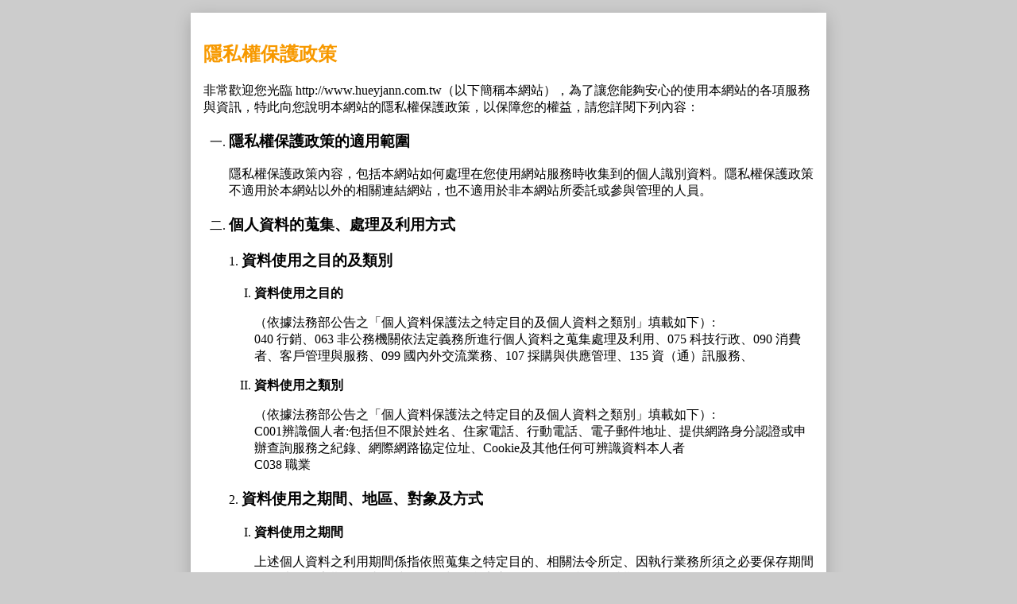

--- FILE ---
content_type: text/html; charset=UTF-8
request_url: http://www.hueyjann.com.tw/chinese/supplier_private_privacy.html
body_size: 3662
content:
<!DOCTYPE html>
<html lang="en">

<head>
  <meta charset="UTF-8">
  <meta name="viewport" content="width=device-width, initial-scale=1.0">
  <meta http-equiv="X-UA-Compatible" content="ie=edge">
  <title>隱私權保護政策</title>
  <link rel="stylesheet" href="/SiteShare6/policy.css" type="text/css" />
<script type="text/javascript">
var gaJsHost = (("https:" == document.location.protocol) ? "https://ssl." : "http://www.");
document.write(unescape("%3Cscript src='" + gaJsHost + "google-analytics.com/ga.js' type='text/javascript'%3E%3C/script%3E"));
</script>
<script type="text/javascript">
try {
var pageTracker = _gat._getTracker("UA-13278651-1");
pageTracker._trackPageview();
} catch(err) {}</script>
</head>

<body class="policy">
  <div class="policy-block">
    <h2>隱私權保護政策</h2>

    <p>非常歡迎您光臨 http://www.hueyjann.com.tw（以下簡稱本網站），為了讓您能夠安心的使用本網站的各項服務與資訊，特此向您說明本網站的隱私權保護政策，以保障您的權益，請您詳閱下列內容：</p>

    <ol style="list-style-type: cjk-ideographic; padding-left: 2em;">
      <li>
        <h3>隱私權保護政策的適用範圍</h3>
        <p>隱私權保護政策內容，包括本網站如何處理在您使用網站服務時收集到的個人識別資料。隱私權保護政策不適用於本網站以外的相關連結網站，也不適用於非本網站所委託或參與管理的人員。</p>
      </li>
      <li>
        <h3>個人資料的蒐集、處理及利用方式</h3>
        <ol style="padding-left: 1em;">
          <li>
            <h3>資料使用之目的及類別</h3>
            <ol style="list-style-type: upper-roman; padding-left: 1em;">
              <li>
                <b>資料使用之目的</b>
                <p>（依據法務部公告之「個人資料保護法之特定目的及個人資料之類別」填載如下）:
                  <br />040 行銷、063 非公務機關依法定義務所進行個人資料之蒐集處理及利用、075 科技行政、090 消費者、客戶管理與服務、099 國內外交流業務、107 採購與供應管理、135 資（通）訊服務、</p>
              </li>
              <li>
                <b>資料使用之類別</b>
                <p>（依據法務部公告之「個人資料保護法之特定目的及個人資料之類別」填載如下）:
                  <br /> C001辨識個人者:包括但不限於姓名、住家電話、行動電話、電子郵件地址、提供網路身分認證或申辦查詢服務之紀錄、網際網路協定位址、Cookie及其他任何可辨識資料本人者
                  <br />C038 職業
                </p>
              </li>
            </ol>
          </li>
          <li>
            <h3>資料使用之期間、地區、對象及方式</h3>
            <ol style="list-style-type: upper-roman; padding-left: 1em;">
              <li>
                <b>資料使用之期間</b>
                <p>上述個人資料之利用期間係指依照蒐集之特定目的、相關法令所定、因執行業務所須之必要保存期間（較法規規定期間長者）或依個別契約所定之保存年限為利用存續期間。</p>
              </li>
              <li>
                <b>資料使用之地區</b>
                <p>用於本公司位於全球各地之營業所，以便提供相關服務。</p>
              </li>
              <li>
                <b>資料使用之對象及方式</b>
                <ol style="list-style-type: lower-alpha; margin: 1em 0; padding-left: 1.5em;">
                  <li>介紹與行銷產品及廣告，如本公司及與本公司有特約合作關係之第三人及本公司之集團與合作夥伴所提供產品和服務。</li>
                  <li>將收集的問卷調查內容進行統計與分析，分析結果之統計數據或說明文字呈現，除供內部研究外，我們會視需要公佈統計數據及說明文字，但不涉及特定個人之資料。</li>
                </ol>
              </li>
            </ol>
          </li>
        </ol>
      </li>
      <li>
        <h3>資料之保護</h3>
        <p>本網站主機均設有防火牆、防毒系統等相關的各項資訊安全設備及必要的安全防護措施，加以保護網站及您的個人資料採用嚴格的保護措施，只由經過授權的人員才能接觸您的個人資料，如有違反保密義務者，將會受到相關的法律處分。</p>
        <p>如因業務需要有必要委託其他單位提供服務時，本網站亦會嚴格要求其遵守保密義務，並且採取必要檢查程序以確定其將確實遵守。</p>
      </li>
      <li>
        <h3>網站對外的相關連結</h3>
        <p>本網站的網頁提供其他網站的網路連結，您也可經由本網站所提供的連結，點選進入其他網站。但該連結網站不適用本網站的隱私權保護政策，您必須參考該連結網站中的隱私權保護政策。</p>
      </li>
      <li>
        <h3>與第三人共用個人資料之政策</h3>
        <p>本網站絕不會將您的個人資料揭露於與本服務無關之第三人或上述目的以外之用途。但不包括下列情形：</p>
        <ol style="padding-left: 2em;">
            <li>經由您書面同意</li>
            <li>法律明文規定</li>
            <li>為免除您生命、身體、自由或財產上之危險</li>
            <li>與公務機關或學術研究機構合作，基於公共利益為統計或學術研究而有必要，且資料經過提供者處理或蒐集者依其揭露方式無從識別特定之當事人</li>
            <li>當您在網站的行為，違反服務條款或可能損害或妨礙網站與其他使用者權益或導致任何人遭受損害時，經網站管理單位研析揭露您的個人資料是為了辨識、聯絡或採取法律行動所必要者</li>
            <li>本網站委託廠商協助蒐集、處理或利用您的個人資料時，將對委外廠商或個人善盡監督管理之責</li>
        </ol>
      </li>
      <li>
        <h3>您對於其個人資料所享有之權利</h3>
        <p>您有權隨時提出以下需求：</p>
        <ol style="padding-left: 2em;">
          <li>個人資料查詢、取得複製本（得酌收必要成本和費用），及更正或補充</li>
          <li>停止將您的個人資料用於行銷或接收特定或各類行銷資料</li>
          <li>除法令要求保留之用戶個人資料外，期間屆滿時要求刪除、停止處理及利用您的個人資料</li>
        </ol>
      </li>
      <li>
        <h3>Cookie之使用</h3>
        <p>為了提供您最佳的服務，本網站會在您的電腦中放置並取用我們的Cookie，若您不願接受Cookie的寫入，您可在您使用的瀏覽器功能項中設定隱私權等級為高，即可拒絕Cookie的寫入，但可能會導致網站某些功能無法正常執行 。於一般瀏覽時，伺服器會自行記錄相關行徑，包括您使用連線設備的IP位址、使用時間、使用的瀏覽器、瀏覽及點選資料記錄等，做為我們增進網站服務的參考依據，此記錄為內部應用，決不對外公佈。</p>
      </li>

      <li>
        <h3>隱私權保護政策之修正</h3>
        <p>本網站隱私權保護政策將因應需求隨時進行修正，修正後的條款將公告於網站上，並於公告時起立即生效。</p>
      </li>

      <li>
        <h3>居住在歐洲經濟區（EEA）或瑞士的使用者請注意，我們從您獲得或所獲得關於您的個人資料有可能會按照本隱私政策所述，在歐洲經濟區或瑞士以外傳送、處理及儲存。我們十分重視您的隱私，因此會採取措施保護您的資料，且已與我們的第三方服務提供商和合作夥伴實施類似適當保障，包括根據歐盟一般資料保護規範確保完善的資料保護水平。</h3>
      </li>

      <li>
        <h3>若您對於本網站之個資及隱私權政策有任何建議或您要求移除您於本網站曾登錄過之個人資訊, 請email: <a href="mailto:sales@hueyjann.com.tw">sales@hueyjann.com.tw</a>, 我們將會立刻處理並回覆您處理之結果。</h3>
      </li>
    </ol>
  </div>

<!-- ep6 end --></body>
</html>

--- FILE ---
content_type: text/css
request_url: http://www.hueyjann.com.tw/SiteShare6/policy.css
body_size: 699
content:
#policy-warning {
  background: #333333;
  bottom: 0;
  box-sizing: border-box;
  clear: both;
  color: #FFFFFF;
/*  font-family: "Microsoft JhengHei", "LiHei Pro Medium", "Helvetica Neue", Helvetica, Arial, sans-serif;*/
  font-size: 15px;
  line-height: 28px;
  padding: 15px;
  position: fixed;
  width: 100vw;
  z-index: 100000;
}

#policy-warning:before,
#policy-warning:after {
  clear: both;
  content: '';
  display: table;
}

#policy-warning a {
  color: #F7F795;
  text-decoration: none;
}

#policy-warning a:hover {
  color: #FFFFFF;
}

.policy-container {
  max-width: 1200px;
  margin: 0 auto;
}

.policy-right {
  margin-top: 1em;
}

@media (min-width: 640px) {
  
  .policy-left,
  .policy-right {
    float: left;
  }

  .policy-left {
    width: 65%;
  }

  .policy-right {
    width: 30%;
    text-align: right;
    margin-top: 0.5em;
  }
}

#policy-close {
  background: #FFFFFF;
  color: #333333;
  cursor: pointer;
  display: inline-block;
  font-weight: bold;
  padding: 0.5em 1em;
  transition: all 0.5s cubic-bezier(0.39, 0.575, 0.565, 1);
}

#policy-close:hover {
  background: #F7F795;
}


/* policy window */

.policy {
  background: #CCCCCC;
/*  font-family: 'Microsoft JhengHei', 'LiHei Pro Medium', 'Segoe UI', Tahoma, Geneva, Verdana, sans-serif;*/
  font-size: 14px;
  margin: 0;
}

.policy-block {
  background: #FFFFFF;
  margin: auto;
  max-width: 768px;
  padding: 1em;
  box-shadow: 0 5px 20px rgba(0,0,0,0.2);
}

.policy h2 {
  color: #F79900;
}

.policy a {
  color: #F79900;
  text-decoration: none;
}

@media (min-width: 768px) {
  .policy {
    font-size: 16px;
    margin: 1em;
  }
}
